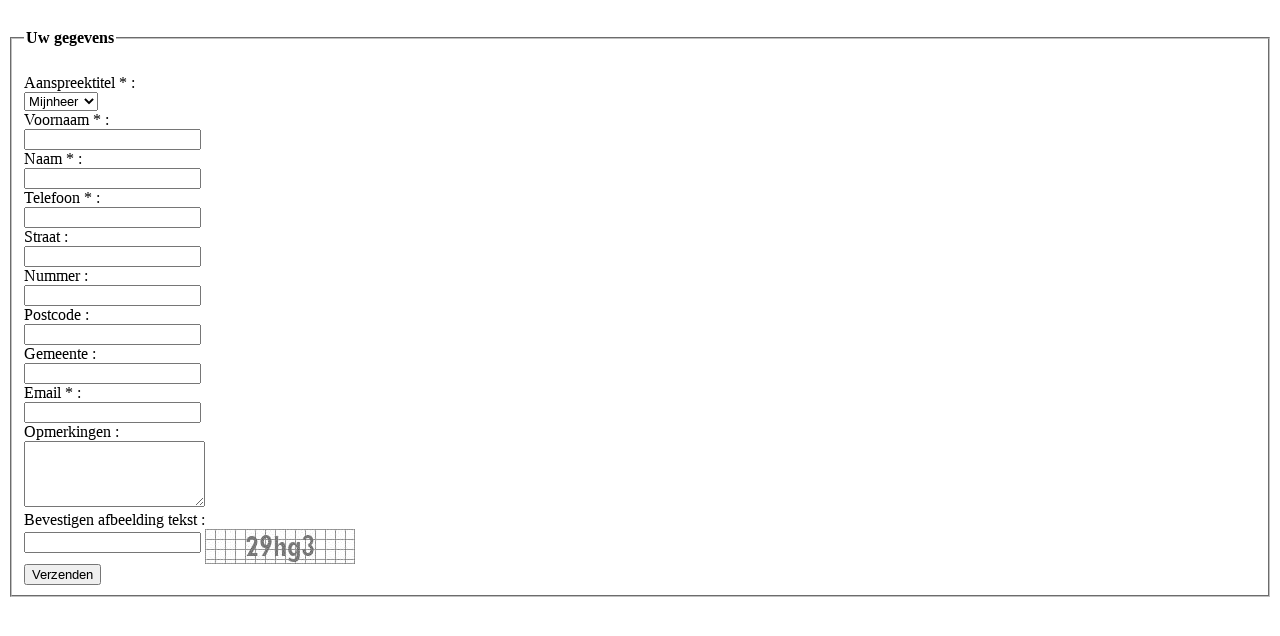

--- FILE ---
content_type: text/html; charset=utf-8
request_url: https://www.immocnc.be/nl/component/contactme/?view=contact&id=4987&popup=true&goal=CONTACT_FOR_MORE_INFO
body_size: 2842
content:
<!DOCTYPE html>
<html prefix="og: http://ogp.me/ns#" xmlns="http://www.w3.org/1999/xhtml" xml:lang="nl" lang="nl" >
  <head>
    <base href="https://www.immocnc.be/nl/component/contactme/" />
	<meta http-equiv="content-type" content="text/html; charset=utf-8" />
	<meta name="generator" content="Joomla! - Open Source Content Management" />
	<title>Nederlands</title>
	<link href="/templates/omnicasa/favicon.ico" rel="shortcut icon" type="image/vnd.microsoft.icon" />
	<link href="/components/com_k2/css/k2.css" rel="stylesheet" type="text/css" />
	<link href="https://www.immocnc.be/components/com_contactme/views/contact/css/style.css" rel="stylesheet" type="text/css" />
	<link href="/templates/omnicasa/css/omnicasa.css" rel="stylesheet" type="text/css" />
	<link href="https://www.immocnc.be/components/com_contactme/media/css/style.css" rel="stylesheet" type="text/css" />
	<script type="application/json" class="joomla-script-options new">{"csrf.token":"1c6d4aa1328f5fca2c29e5cfc8d93f12","system.paths":{"root":"","base":""}}</script>
	<script src="/media/system/js/mootools-core.js?aa132b152e5d887bc6ad3656d06aee26" type="text/javascript"></script>
	<script src="/media/system/js/core.js?aa132b152e5d887bc6ad3656d06aee26" type="text/javascript"></script>
	<script src="/media/jui/js/jquery.min.js?aa132b152e5d887bc6ad3656d06aee26" type="text/javascript"></script>
	<script src="/media/jui/js/jquery-noconflict.js?aa132b152e5d887bc6ad3656d06aee26" type="text/javascript"></script>
	<script src="/media/jui/js/jquery-migrate.min.js?aa132b152e5d887bc6ad3656d06aee26" type="text/javascript"></script>
	<script src="/components/com_k2/js/k2.js?v2.6.7&amp;sitepath=/" type="text/javascript"></script>
	<script src="/media/jui/js/bootstrap.js" type="text/javascript"></script>
	<script type="text/javascript">
jQuery.noConflict()
	</script>

    <link rel="stylesheet" href="/templates/omnicasa/css/template.css" type="text/css" />
    <link rel="stylesheet" href="/templates/omnicasa/css/bootstrap.css" type="text/css" />
    <link rel="stylesheet" href="/templates/omnicasa/css/overrides.css" type="text/css" />
  
<!-- Google Analytics -->
<script>
(function(i,s,o,g,r,a,m){i['GoogleAnalyticsObject']=r;i[r]=i[r]||function(){
(i[r].q=i[r].q||[]).push(arguments)},i[r].l=1*new Date();a=s.createElement(o),
m=s.getElementsByTagName(o)[0];a.async=1;a.src=g;m.parentNode.insertBefore(a,m)
})(window,document,'script','//www.google-analytics.com/analytics.js','ga');
ga('create', 'UA-55940033-1', 'auto');  // Replace with your property ID.
ga('send', 'pageview');
</script>
<!-- End Google Analytics -->
</head>
  <body class="contentpane modal">
    <div id="system-message-container">
	</div>

        

        <script type="text/javascript" language="JavaScript" src="https://www.immocnc.be/components/com_contactme/media/js/contact.js?3"></script>        
    
<div class="contact-me-popup">
    <div id="ContactRegion">
    	<div class="contact-desc"></div>
        <form  class="form-horizontal" name="frmContact" id="frmContactMe" method="post" action="">         
            <fieldset>
				<legend>
					<h4>Uw gegevens</h4>
				</legend>

					<div class="row-fluid">
						<div class="span12">
							<div class="control-group"><label for="selTitle" class="control-label">Aanspreektitel <span class="required">*</span> :</label><div class="controls"><select id="selTitle" name="FIELD[AddressTitle]" ><option value="Mijnheer"  >Mijnheer</option><option value="Mevrouw"  >Mevrouw</option><option value="Juffrouw"  >Juffrouw</option></select></div></div>							<div class="control-group"><label for="txtFirstName" class="control-label">Voornaam <span class="required">*</span> :</label><div class="controls"><input type="text" id="txtFirstName" name="FIELD[FirstName]" value="" /></div></div>							<div class="control-group"><label for="txtLastName" class="control-label">Naam <span class="required">*</span> :</label><div class="controls"><input type="text" id="txtLastName" name="FIELD[Name]" value="" /></div></div>							<div class="control-group"><label for="txtPhone" class="control-label">Telefoon <span class="required">*</span> :</label><div class="controls"><input type="text" id="txtPhone" name="FIELD[PhoneNumber]" value="" /></div></div>	
							<div class="control-group"><label for="txtStreet" class="control-label">Straat  :</label><div class="controls"><input type="text" id="txtStreet" name="FIELD[Street]" value="" /></div></div>							<div class="control-group"><label for="txtHouseNumber" class="control-label">Nummer  :</label><div class="controls"><input type="text" id="txtHouseNumber" name="FIELD[HouseNumber]" value="" /></div></div>							<div class="control-group"><label for="txtPoseCode" class="control-label">Postcode  :</label><div class="controls"><input type="text" id="txtPoseCode" name="FIELD[Zip]" value="" /></div></div>							<div class="control-group"><label for="txtCity" class="control-label">Gemeente  :</label><div class="controls"><input type="text" id="txtCity" name="FIELD[City]" value="" /></div></div>							<div class="control-group"><label for="txtEmail" class="control-label">Email <span class="required">*</span> :</label><div class="controls"><input type="text" id="txtEmail" name="FIELD[Email]" value="" /></div></div>							<div class="control-group">
								<label for="txtRemark" class="control-label">Opmerkingen  :</label>
								<div class="controls">
									<div class="value remark"><textarea  id="txtRemark" name="FIELD[Content]" rows="4" cols="" ></textarea></div>								</div>
							</div>
							<div class="control-group">
								<label for="txtCaptcha" class="control-label">Bevestigen afbeelding tekst :</label>
								<div class="controls">
									<input type="text" id="txtCaptcha" name="Captcha" value="">
									                              
									<img src="/nl/component/contactme/?task=captchaImage&amp;width=150&amp;height=35&amp;rand=6439" align="middle" id="CaptchaImage" alt=""/>                        
									&nbsp;<img src="https://www.immocnc.be/components/com_contactme/media/images/refresh.png" onclick="ContactForm.ChangeCaptcha('/nl/component/contactme/?task=captchaImage&amp;width=150&amp;height=35&amp;rand=6439')" alt="" id='recaptcha'/>
								</div>
							</div>
						</div>
					</div>
					
				
					<input type="hidden" name="FIELD[ObjectID]" value="" />
		            <input type="hidden" name="FIELD[OfficeID]" value="" />
		            
		            <input type="hidden" name="FIELD[Contact_Goal]" value="Info aanvragen" />
		            <input type="hidden" name="FIELD[Property_Goal]" value="TE KOOP" />
		            <input type="hidden" name="FIELD[Property_Type]" value="" />
		            <input type="hidden" name="FIELD[Property_HouseNumber]" value="" />
		            <input type="hidden" name="FIELD[Property_Street]" value="" />
		            <input type="hidden" name="FIELD[Property_City]" value="" />
		            <input type="hidden" name="FIELD[Property_Zip]" value="" />        

		            <div class="buttons">
						<input type="submit" id="btnSubmit" style="display:none;">
						<button type="button" class="btn" onclick="ContactForm.ValidateFormContactMe('/nl/component/contactme/?task=captchaValidate&amp;rand=6439')" >Verzenden</button>
					</div>

				</fieldset>
                    <input type="hidden" name="__ncforminfo" value="[base64]"/></form>
    </div>
</div>

<script type="text/javascript" language="javascript"> ContactMeAlertMessages.ALERT_FIST_NAME_EMPTY = "U gaf geen Voornaam in"; ContactMeAlertMessages.ALERT_LAST_NAME_EMPTY = "U gaf geen Naam in"; ContactMeAlertMessages.ALERT_EMAIL_EMPTY = "U gaf geen e-mailadres in"; ContactMeAlertMessages.ALERT_PHONE_EMPTY = "U hebt het telefoonnummer niet ingevoerd"; ContactMeAlertMessages.ALERT_DEMAND_ADDRESS_EMPTY = "Geef het adres van uw eigendom in"; ContactMeAlertMessages.ALERT_EMAIL_INVALID = "E-mailadres is niet geldig"; ContactMeAlertMessages.ALERT_PHONE_INVALID = "ALERT_PHONE_INVALID"; ContactMeAlertMessages.ALERT_CAPTCHA_EMPTY = "Voer de weergegeven tekens in in het onderstaande veld"; ContactMeAlertMessages.ALERT_CAPTCHA_INVALID = "U heeft de foute tekens ingevuld"; </script>
  </body>
</html>


--- FILE ---
content_type: text/plain
request_url: https://www.google-analytics.com/j/collect?v=1&_v=j102&a=1570902628&t=pageview&_s=1&dl=https%3A%2F%2Fwww.immocnc.be%2Fnl%2Fcomponent%2Fcontactme%2F%3Fview%3Dcontact%26id%3D4987%26popup%3Dtrue%26goal%3DCONTACT_FOR_MORE_INFO&ul=en-us%40posix&dt=Nederlands&sr=1280x720&vp=1280x720&_u=IEBAAEABAAAAACAAI~&jid=1545997696&gjid=1022705530&cid=582945873.1769650593&tid=UA-55940033-1&_gid=1301664203.1769650593&_r=1&_slc=1&z=953055571
body_size: -450
content:
2,cG-SL1XBG57CL